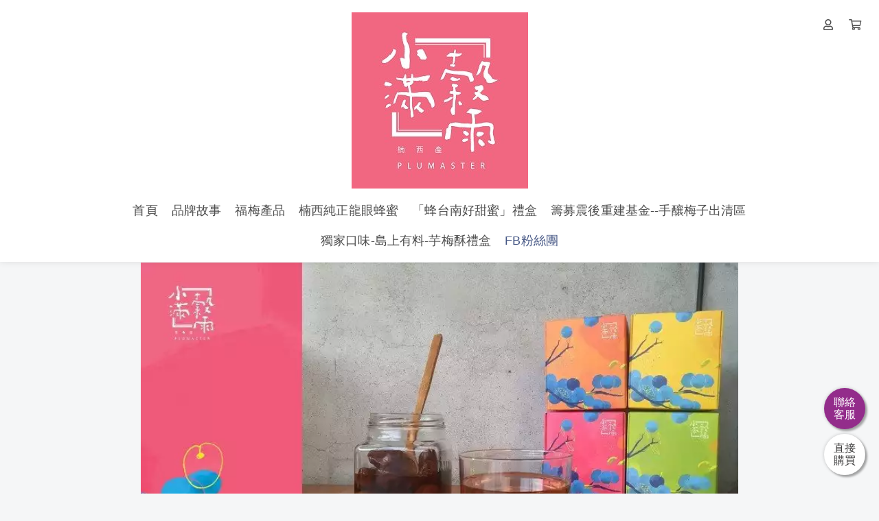

--- FILE ---
content_type: text/html; charset=UTF-8
request_url: https://www.plumaster.com/2ibs23
body_size: 13596
content:
<!DOCTYPE html>
<html lang="zh-TW" prefix="og: https://ogp.me/ns#">

<head>
  <meta http-equiv="content-type" content="text/html;charset=UTF-8">
  <meta charset="utf-8">
  <meta name="apple-mobile-web-app-capable" content="yes">
  <meta name="apple-touch-fullscreen" content="yes">
  <meta name="apple-mobile-web-app-status-bar-style" content="default">
  <link rel="profile" href="https://gmpg.org/xfn/11">
  <meta name="rating" content="general">
  <meta name="robots" content="all">
  <meta property="og:locale" content="zh_TW">
  <meta property="og:type" content="website">
  <meta name="twitter:card" content="summary">

  
  <title>小滿穀雨手釀梅子</title>
    <meta name="viewport"
        content="width=device-width, initial-scale=1, maximum-scale=3, user-scalable=1, shrink-to-fit=no">

    <link rel="canonical" href="https://www.plumaster.com/2ibs23" />
    <meta property="og:url" content="https://www.plumaster.com/2ibs23">
    <meta property="og:title" content="小滿穀雨手釀梅子">
    <meta property="og:site_name" content="小滿穀雨手釀梅子">
    <meta name="twitter:title" content="小滿穀雨手釀梅子">
    <meta name="description" content="台南楠西純手釀梅，傳承母親古法釀製，天然、養生、健康!!">
    <meta property="og:description" content="台南楠西純手釀梅，傳承母親古法釀製，天然、養生、健康!!">
    <meta name="twitter:description" content="台南楠西純手釀梅，傳承母親古法釀製，天然、養生、健康!!">
    <meta property="og:image" content="https://img.1shop.tw/QpDLWV9YyNxwzdzRakEO8Jxw/7b8Wmjk2l5DZEpw3vD1VZrP4/original-2.min.jpg">
    <meta name="keywords" content="梅子,釀梅,手工,家傳古法,小滿穀雨,青梅,胭脂梅,台南楠西,梅嶺,手作,梅子雞,伴手禮,零嘴,天然,無添加">
    <link rel="icon" href="https://img.1shop.tw/QpDLWV9YyNxwzdzRakEO8Jxw/41brG7JDYpKRraANxW5ywvgP/original-2.min.jpg">
    <link rel="apple-touch-icon" href="https://img.1shop.tw/QpDLWV9YyNxwzdzRakEO8Jxw/41brG7JDYpKRraANxW5ywvgP/original-2.min.jpg">
    <link rel="apple-touch-icon-precomposed" href="https://img.1shop.tw/QpDLWV9YyNxwzdzRakEO8Jxw/41brG7JDYpKRraANxW5ywvgP/original-2.min.jpg">
    <meta name="msapplication-TileImage" content="https://img.1shop.tw/QpDLWV9YyNxwzdzRakEO8Jxw/41brG7JDYpKRraANxW5ywvgP/original-2.min.jpg">

    <script type="application/ld+json">
    {
      "@context": "https://schema.org",
      "@type": "WebSite",
      "@id": "https://www.plumaster.com/2ibs23",
      "url": "https://www.plumaster.com/2ibs23",
      "name": "小滿穀雨手釀梅子"
    }
  </script>

    <script type="application/ld+json">
    {
      "@context": "https://schema.org",
      "@type": "Organization",
      "url": "https://www.plumaster.com/2ibs23",
      "@id": "https://www.plumaster.com/2ibs23",
      "name": "小滿穀雨手釀梅子",
      "logo": "https://img.1shop.tw/QpDLWV9YyNxwzdzRakEO8Jxw/41brG7JDYpKRraANxW5ywvgP/original-2.min.jpg"
    }
  </script>

  <link href="https://static.1shop.tw/storefront/3.2.5/dist/css/vendor.min.css" rel="stylesheet"
    type="text/css" />
  <link href="https://static.1shop.tw/storefront/3.2.5/dist/css/style.min.css" rel="stylesheet"
    type="text/css" />
      <meta name="google-site-verification" content="EFTv9bnSeZBgc7pZprBtnSnNuAd0wU5CeCJuhw7ADbE" />
  
  <script>
    var _gateway = "https://gateway.1shop.tw/";
    var _cdn = "https://static.1shop.tw/storefront/3.2.5/";
    var _test_mod = false;
    var _ShopID = "QpDLWV9YyNxwzdzRakEO8Jxw";
    var _pageData = {"url":"https:\/\/www.plumaster.com\/2ibs23","model":"page","Template":"sale","InWeb":1,"ShopID":"QpDLWV9YyNxwzdzRakEO8Jxw","PageID":"V16NPWL27Mo1BAgkQ4Yj8Owl","PageTitle":"\u798f\u6885\u79ae\u76d2\u7cfb\u5217","OrderNumber_prefix":"JD","ProtectedPW_IsUse":0,"ProtectedPW":null,"SEO_Tags":"\u6885\u5b50,\u91c0\u6885,\u624b\u5de5,\u5bb6\u50b3\u53e4\u6cd5,\u5c0f\u6eff\u7a40\u96e8,\u9752\u6885,\u80ed\u8102\u6885,\u53f0\u5357\u6960\u897f,\u6885\u5dba,\u624b\u4f5c,\u6885\u5b50\u96de,\u4f34\u624b\u79ae,\u96f6\u5634,\u5929\u7136,\u7121\u6dfb\u52a0","website":{"url":"https:\/\/www.plumaster.com\/","logo":{"MediaFile_LogoPC":{"Name":null,"URL":"https:\/\/img.1shop.tw\/QpDLWV9YyNxwzdzRakEO8Jxw\/EM7nvrbJlq0XBqD3BpxVwjPG\/","Width":257,"Height":257,"Extension":"jpg","Composer":2,"SizeOriginal":9568,"SizeOriginalMin":4558,"SizeOriginalWebp":3300,"SizeOriginalAvif":3459,"Size150":4549,"Size150Min":2352,"Size150Webp":1594,"Size150Avif":1850},"MediaFile_LogoMobile":{"Name":null,"URL":"https:\/\/img.1shop.tw\/QpDLWV9YyNxwzdzRakEO8Jxw\/eKP9MRgBYrQ0BPGNOvLWZrnV\/","Width":257,"Height":257,"Extension":"jpg","Composer":2,"SizeOriginal":9568,"SizeOriginalMin":4558,"SizeOriginalWebp":3300,"SizeOriginalAvif":3459,"Size150":4549,"Size150Min":2352,"Size150Webp":1594,"Size150Avif":1850},"Url":"https:\/\/www.plumaster.com\/"},"NavUser":1,"NavSearch":0,"MobileNavCategory":0,"MobileNavMember":1,"LogoPC_MaxWidth":null,"header_navigation":[{"Name":"\u9996\u9801","Url":"https:\/\/www.plumaster.com\/","Color1":"","Color2":"","Light":"","Seconds":"","MediaFile":null,"Children":""},{"Name":"\u54c1\u724c\u6545\u4e8b","Url":"https:\/\/www.plumaster.com\/7el84x","Color1":"","Color2":"","Light":"","Seconds":"","MediaFile":null,"Children":""},{"Name":"\u798f\u6885\u7522\u54c1","Url":"https:\/\/www.plumaster.com\/we6zol","Color1":"","Color2":"","Light":"","Seconds":"","MediaFile":null,"Children":""},{"Name":"\u6960\u897f\u7d14\u6b63\u9f8d\u773c\u8702\u871c","Url":"https:\/\/www.plumaster.com\/59cy70","Color1":"","Color2":"","Light":"","Seconds":"","MediaFile":null,"Children":""},{"Name":"\u300c\u8702\u53f0\u5357\u597d\u751c\u871c\u300d\u79ae\u76d2","Url":"https:\/\/plumaster2013.1shop.tw\/vyfu5n","Color1":"","Color2":"","Light":"","Seconds":"","MediaFile":null,"Children":""},{"Name":"\u7c4c\u52df\u9707\u5f8c\u91cd\u5efa\u57fa\u91d1--\u624b\u91c0\u6885\u5b50\u51fa\u6e05\u5340","Url":"https:\/\/plumaster2013.1shop.tw\/plumsweet","Color1":"","Color2":"","Light":"","Seconds":"","MediaFile":null,"Children":""},{"Name":"\u7368\u5bb6\u53e3\u5473-\u5cf6\u4e0a\u6709\u6599-\u828b\u6885\u9165\u79ae\u76d2","Url":"https:\/\/www.plumaster.com\/d8s0xi","Color1":"","Color2":"","Light":"","Seconds":"","MediaFile":null,"Children":""},{"Name":"FB\u7c89\u7d72\u5718","Url":"https:\/\/www.facebook.com\/PLUMASTER2013\/","Color1":"#4d4d4d","Color2":"#3c66d9","Light":"1","Seconds":"1","MediaFile":null,"Children":""}],"footer_navigation":[],"setup":{"WebTitle":"\u5c0f\u6eff\u7a40\u96e8\u624b\u91c0\u6885\u5b50","FooterContent":"<div style=\"text-align: center;\">\u5ba2\u670d\u5c08\u7dda\uff1a0919-221-192&nbsp; \u7d71\u4e00\u7de8\u865f:54072091<\/div><div style=\"text-align: center;\"><span style=\"letter-spacing: 0.01em;\">E-MAIL: plumaster2013@gmail.com&nbsp;&nbsp;<\/span><\/div><div style=\"text-align: center;\">Copyright \u00a9 2020 \u9053\u8c50\u98df\u54c1\u6709\u9650\u516c\u53f8 All Rights Reserved.<\/div>"},"categories":[]},"SEO_Title":"\u5c0f\u6eff\u7a40\u96e8\u624b\u91c0\u6885\u5b50","SEO_Description":"\u53f0\u5357\u6960\u897f\u7d14\u624b\u91c0\u6885\uff0c\u50b3\u627f\u6bcd\u89aa\u53e4\u6cd5\u91c0\u88fd\uff0c\u5929\u7136\u3001\u990a\u751f\u3001\u5065\u5eb7!!","SEO_Img":"https:\/\/img.1shop.tw\/QpDLWV9YyNxwzdzRakEO8Jxw\/7b8Wmjk2l5DZEpw3vD1VZrP4\/original-2.min.jpg","Favicon":"https:\/\/img.1shop.tw\/QpDLWV9YyNxwzdzRakEO8Jxw\/41brG7JDYpKRraANxW5ywvgP\/original-2.min.jpg","head":"<meta name=\"google-site-verification\" content=\"EFTv9bnSeZBgc7pZprBtnSnNuAd0wU5CeCJuhw7ADbE\" \/>","body_top":null,"body_down":null,"setting":{"Style_css":"","Style_javascript":"","Style_maxWidth":"900","Style_mainColor":"#ff3366","Style_paddingTop":"0","SellsShow":0,"SellsShow_number":0,"SellsShow_text":"\ud83d\udd25 \u5df2\u552e\u51fa {{Sells}} \u4ef6","Lock_copy":0,"PriceTPL":"<b class=\"special\">\u73fe\u5728\u7279\u50f9\u53ea\u8981 {{price}} \u5143<\/b>","PriceSaleTPL":"<b class=\"base del\">\u539f\u50f9\uff1a{{price}}<\/b> <b class=\"special\">\u512a\u60e0\u50f9 {{price_special}} \u5143<\/b>","PricePercentTPL":"<b class=\"special\">\u73fe\u5728\u7279\u50f9\u53ea\u8981 {{price}} \u6298<\/b>","PriceDiscountTPL":"<b class=\"special\">\u91d1\u984d\u6298\u62b5 {{price}} \u5143<\/b>","ActionSet":0,"RowColumnNumber_computer":4,"RowColumnNumber_mobile":2,"RowColumnNumber_show":1,"ButtonStyle":"round","ScrollType":"direct","AddToCartButtonColor":"#1f3953","DirectToCartButtonColor":"#ff3366","PageCheckOutDisplay":1,"WebAttribution":1,"QuantityButton":"addbtn","ViewportScale":1,"AddPurchaseButtonColor":"#0084ff","ImageBgSize":"origin","CheckoutFormType":"3","CheckOutCountdownIsUse":"0","CheckOutCountdownName":"\u512a\u60e0\u50f9\u683c\u5012\u6578","CheckOutCountdownTime":"5","CheckOutCountdownTextColor":"#000000","CheckOutCountdownBackgroundColor":"#fafafa","CheckOutCountdownDiscount":0,"PageTraceApply":0,"ShopStatus":1,"DisabledOrderMessage":0,"LoginSort":["fb","line","google","email"],"CountryCode":"CN,HK,JP,MO,MY,SG,TW,US","MarketAmericaScam":"<h4>\u614e\u9632\u8a50\u9a19\uff01<\/h4><p>\u6211\u5011\u4e0d\u6703\u8981\u6c42\u4e26\u6307\u793a\u60a8\u81f3ATM\u64cd\u4f5c\u3002ATM\u53ea\u6709\u532f\u6b3e\u53ca\u8f49\u5e33\u529f\u80fd\uff0c\u7121\u6cd5\u89e3\u9664\u5206\u671f\u4ed8\u6b3e\u6216\u8a02\u55ae\u932f\u8aa4\u554f\u984c\u3002\u96a8\u6642\u53ef\u64a5\u6253165\u53cd\u8a50\u9a19\u8aee\u8a62\u5c08\u7dda\u3002<\/p>","BackgroundType":0,"BackgroundImg":null,"BlockTitle_discount1":"\u512a\u60e0\u6298\u6263","BlockTitle_discount2":"\u71b1\u92b7\u7d44\u5408","BlockTitle_genP":"\u7cbe\u9078\u55ae\u54c1","BlockTitle_addP":"\u52a0\u50f9\u8cfc","BlockTitle_discount1_IsUse":"1","BlockTitle_discount2_IsUse":"1","BlockTitle_genP_IsUse":"1","BlockTitle_addP_IsUse":"1","Currency":"NT$","BackgroundMediaFile":null,"PaperReceiptIsUse":"1","ReceiptIsUse":"0","ReceiptThirdParty":"ECPay","CustomerShowReceiptIsUse":"1","ReceiptRequireIsUse":"0","ReceiptDonationIsUse":"1","ReceiptPersonEmailIsUse":"1","ReceiptPersonCertificateIsUse":"1","ReceiptPersonBarcodeIsUse":"1","ReceiptCompanyIsUse":"1","FBPixel":"276720336716761","FBCAPIIsUse":1,"PageStatus":1,"fold_IsUse":0,"CouponForm":0,"InventoryShow":0,"InventoryShow_number":null,"Event_PageView":"","Event_ViewContent":"","Event_AddToCart":"","Event_Purchase":"","AllProductContentIsUse":0,"is_pixel_donate":0,"CustomerEmail":0,"CustomerFB":1,"CustomerGoogle":0,"CustomerLINE":1,"PointsOrderUsed_IsUse":0,"PointsOrderReceive_IsUse":0,"PointsBirthdayReceive_IsUse":0,"PointsJoinReceive_IsUse":0,"PointsBuy1Receive_IsUse":0,"PointsNotice":null,"PointsOrderUsed_X":0,"PointsOrderUsed_Y":0},"contact":{"CS_LINE":"https:\/\/lin.ee\/jhiqfKY","CS_FB":"358800250923617","CS_EMAIL":"plumaster2013@gmail.com","CS_PHONE":"0919221192"},"brands":["CreditCard","ECPay","PayPal","UNI","FAMI","HILIFE","LINEPay"],"viewsort":[{"id":1},{"id":2},{"id":3},{"id":4},{"id":5},{"id":6},{"id":7}],"product":{"addP":[],"genP":[{"ProductSKU":"","ProductID":"LmOlWEXb7lxlmVxw7qRgnJ6e","ProductName":"\u8c50\u76db\u6885\u679c\u79ae\u76d2","ProductMark":"","ProductRemark":"<br>\r\n\u7f50\u88dd\u798f\u6885\u96a8\u6a5f*2  (\u4ea6\u53ef\u6307\u5b9a\u53e3\u5473)<br>\r\n\u5929\u7136\u679c\u4e7e\u96a8\u6a5f*4<br>\r\n<br>\r\n<br>\r\n","Display_Banner":0,"Display_Future_Image":0,"MediaFile":{"Name":null,"URL":"https:\/\/img.1shop.tw\/QpDLWV9YyNxwzdzRakEO8Jxw\/7QBw2oEnYzrvE2RYxAP0vM9L\/","Width":1000,"Height":1333,"Extension":"jpg","Composer":2,"SizeOriginal":213514,"SizeOriginalMin":91702,"SizeOriginalWebp":70250,"SizeOriginalAvif":51448,"Size600":102629,"Size600Min":43286,"Size600Webp":36622,"Size600Avif":30174,"Size150":11574,"Size150Min":5246,"Size150Webp":5296,"Size150Avif":5041},"MediaFile_Banner":null,"PriceShow":0,"PriceSpecial":"","PriceBase":900,"PriceTPL":null,"PriceSaleTPL":null,"ProductType":3,"Inventory":0,"Inventory_IsUse":0,"InventoryStatus":-1,"PreSaleNumber":0},{"ProductSKU":"","ProductID":"WwNEQDBMkmAxZaGkO5a3Jb4x","ProductName":"\u6885\u597d\u751f\u6d3b\u79ae\u76d2","ProductMark":"","ProductRemark":"\u6885\u597d\u751f\u6d3b\u79ae\u76d2: \u7f50\u88dd\u798f\u6885*2 + \u798f\u6885\u5206\u4eab\u530516\u5165(\u7f50\u88dd\u798f\u6885\u53ef\u6307\u5b9a\u53e3\u5473\uff0c\u672a\u6307\u5b9a\u53e3\u5473\u5c07\u96a8\u6a5f\u914d\u7f6e)<br>\r\n<br>\r\n","Display_Banner":0,"Display_Future_Image":0,"MediaFile":{"Name":null,"URL":"https:\/\/img.1shop.tw\/QpDLWV9YyNxwzdzRakEO8Jxw\/kEyLdZjRNLLo9M8N8pWbz6OV\/","Width":1000,"Height":1333,"Extension":"jpg","Composer":2,"SizeOriginal":174741,"SizeOriginalMin":65743,"SizeOriginalWebp":47140,"SizeOriginalAvif":31861,"Size600":78550,"Size600Min":31076,"Size600Webp":23010,"Size600Avif":16971,"Size150":8529,"Size150Min":4015,"Size150Webp":3240,"Size150Avif":2975},"MediaFile_Banner":null,"PriceShow":0,"PriceSpecial":970,"PriceBase":1080,"PriceTPL":null,"PriceSaleTPL":null,"ProductType":3,"Inventory":0,"Inventory_IsUse":0,"InventoryStatus":-1,"PreSaleNumber":0},{"ProductSKU":"","ProductID":"WwNEQDBMkmAxZaKkO5a3Jb4x","ProductName":"\u6960\u897f\u798f\u6885\u79ae\u76d2","ProductMark":"","ProductRemark":"\u6960\u897f\u798f\u6885\u79ae\u76d2: \u7f50\u88dd\u798f\u6885 *4<br>\r\n<br>\r\n\u6211\u5011\u5fe0\u5be6\u5448\u73fe\u6885\u5b50\u539f\u672c\u7684\u6ecb\u5473\uff0c\u5168\u7a0b\u624b\u5de5\u91c0\u88fd\uff0c\u50c5\u4ee5\u9e7d\u3001\u7cd6\u4e4b\u5916\uff0c\u6bcb\u9700\u4efb\u4f55\u5176\u4ed6\u6dfb\u52a0\u7269\u53bb\u4eff\u88fd\u53e3\u611f<br>\r\n<br>\r\n\u5167\u5bb9\u7269 :\u9752\u6885\u3001\u7cd6\u3001\u9e7d<br>\r\n\u5167\u5bb9\u91cf :390g x 4<br>\r\n\u904e\u654f\u539f :\u7121 <br>\r\n\u4fdd\u5b58\u65b9\u6cd5 :\u5e38\u6eab<br>\r\n\u8cde\u5473\u671f\u9650 :\u4e8c\u5e74","Display_Banner":0,"Display_Future_Image":0,"MediaFile":{"Name":null,"URL":"https:\/\/img.1shop.tw\/QpDLWV9YyNxwzdzRakEO8Jxw\/BW4907rb3bQGDZVYQGK6kwyp\/","Width":1000,"Height":1333,"Extension":"jpg","Composer":2,"SizeOriginal":156291,"SizeOriginalMin":64285,"SizeOriginalWebp":42484,"SizeOriginalAvif":29167,"Size600":73407,"Size600Min":31662,"Size600Webp":22106,"Size600Avif":16722,"Size150":9084,"Size150Min":4408,"Size150Webp":3480,"Size150Avif":3329},"MediaFile_Banner":null,"PriceShow":0,"PriceSpecial":1060,"PriceBase":1180,"PriceTPL":null,"PriceSaleTPL":null,"ProductType":3,"Inventory":0,"Inventory_IsUse":0,"InventoryStatus":-1,"PreSaleNumber":0}],"Discount":[]},"notice":[],"countdown":[],"content":[{"type":"img","id":"Gr1Lb8a63ZXwQ2DNEAXx24Dp","go":"0","value":"","MediaFile":{"Name":null,"URL":"https:\/\/img.1shop.tw\/QpDLWV9YyNxwzdzRakEO8Jxw\/Gr1Lb8a63ZXwQ2DNEAXx24Dp\/","Width":800,"Height":450,"Extension":"jpg","Composer":2,"SizeOriginal":72570,"SizeOriginalMin":23660,"SizeOriginalWebp":29068,"SizeOriginalAvif":23953,"Size600":41359,"Size600Min":14544,"Size600Webp":13376,"Size600Avif":11074,"Size150":3877,"Size150Min":1944,"Size150Webp":1460,"Size150Avif":1498}}],"Promotion":{"list":[{"ProductType":4,"Title":"\u5168\u9928 \u6eff2000\u5143\u5b85\u914d\u514d\u904b\u8cbb!","FreeDelivery_range":"both","Data":{"Logistics_HOME":2000,"Logistics_HOME_Refrige":2000,"Logistics_HOME_Freeze":2000,"Logistics_MAILING":2000,"Logistics_LOCAL_PICKUP":2000,"Logistics_UNI":-1,"Logistics_UNI_Freeze":2000,"Logistics_FAMI":-1,"Logistics_FAMIFREEZE":2000,"Logistics_HILIFE":-1,"Logistics_HILIFE_Freeze":2000,"Logistics_EZSHIP":2000,"Logistics_VIRTUAL":2000,"Logistics_Island":-1,"Logistics_Island_Refrige":2000,"Logistics_Island_Freeze":2000,"Logistics_Oversea":-1,"Logistics_Oversea_Other":2000}}],"enable":[],"disable":[{"ProductType":4,"Title":"\u5168\u9928 \u6eff2000\u5143\u5b85\u914d\u514d\u904b\u8cbb!","Note":"","Remark":"\u518d\u8cb7 <b>NT$ 2000<\/b> \u5373\u53ef\u4eab\u6709 <b>\u514d\u904b\u512a\u60e0<\/b>"}]},"payment":{"Pay_PayPal_showName":"PayPal(\u53f0\u7063\u4fe1\u7528\u5361\u4e0d\u80fd\u4f7f\u7528)","Pay_PayPal_chargeFeeType":"1","Pay_PayPal_display":"1","Pay_PayPal_chargeFeeType_serviceFee":0.05,"Pay_PayPal_chargeFeeType_note":"","Pay_PayPal_downtoAmount":null,"Pay_PayPal_uptoAmount":null,"Pay_LINEPay_showName":"LINE Pay","Pay_LINEPay_chargeFeeType":"0","Pay_LINEPay_display":"2","Pay_LINEPay_chargeFeeType_serviceFee":0,"Pay_LINEPay_chargeFeeType_note":"","Pay_LINEPay_downtoAmount":null,"Pay_LINEPay_uptoAmount":null,"Pay_ATM_showName":"ATM\u8f49\u5e33","Pay_ATM_chargeFeeType":"0","Pay_ATM_chargeFeeType_note":"","Pay_ATM_chargeFeeType_serviceFee":0,"Pay_ATM_downtoAmount":null,"Pay_ATM_uptoAmount":null,"Pay_COD_showName":"\u53d6\u8ca8\u6642\u4ed8\u6b3e","Pay_COD_chargeFeeType":"2","Pay_COD_chargeFeeType_serviceFee":30,"Pay_COD_chargeFeeType_note":"\u9700\u52a0\u653630\u5143\u624b\u7e8c\u8cbb","Pay_COD_downtoAmount":null,"Pay_COD_uptoAmount":null,"Pay_CREDIT_showName":"\u4fe1\u7528\u5361","Pay_CREDIT_thirdParty":"ECPay","Pay_CREDIT_chargeFeeType":"0","Pay_CREDIT_display":"2","Pay_CREDIT_chargeFeeType_serviceFee":0.02,"Pay_CREDIT_chargeFeeType_note":"","Pay_CREDIT_downtoAmount":null,"Pay_CREDIT_uptoAmount":null,"Pay_CODE_showName":"\u8d85\u5546\u4ee3\u78bc","Pay_CODE_thirdParty":"ECPay","Pay_CODE_chargeFeeType":"0","Pay_CODE_display":"1","Pay_CODE_chargeFeeType_serviceFee":0,"Pay_CODE_chargeFeeType_note":"","Pay_CODE_downtoAmount":null,"Pay_CODE_uptoAmount":null,"Pay_C2C_showName":"\u8d85\u5546\u53d6\u8ca8\u6642\u4ed8\u6b3e","Pay_C2C_chargeFeeType":"0","Pay_C2C_chargeFeeType_serviceFee":0,"Pay_C2C_chargeFeeType_note":"","Pay_C2C_downtoAmount":null,"Pay_C2C_uptoAmount":null},"paymentsort":["Pay_CREDIT","Pay_ATM","Pay_LINEPay","Pay_C2C","Pay_COD","Pay_CODE","Pay_PayPal"],"logistics":{"Logistics_HOME_downtoAmount":null,"Logistics_HOME_uptoAmount":null,"Logistics_HOME_showName":"\u9ed1\u8c93\u5b85\u914d(\u53f0\u7063\u672c\u5cf6)","Logistics_HOME_shoppingFee":150,"Logistics_HOME_shoppingFee_note":"","Logistics_HOME_thirdParty":"0","Logistics_Island_downtoAmount":null,"Logistics_Island_uptoAmount":null,"Logistics_Island_showName":"\u5b85\u914d(\u96e2\u5cf6)","Logistics_Island_shoppingFee":210,"Logistics_Island_shoppingFee_note":"","Logistics_Island_thirdParty":"0","Logistics_UNI_downtoAmount":null,"Logistics_UNI_uptoAmount":null,"Logistics_UNI_showName":"7-11\u8d85\u5546\u53d6\u8ca8","Logistics_UNI_shoppingFee":80,"Logistics_UNI_shoppingFee_note":"","Logistics_UNI_thirdParty":"ECPay","Logistics_UNI_Island_IsUse":0,"Logistics_FAMI_downtoAmount":null,"Logistics_FAMI_uptoAmount":null,"Logistics_FAMI_showName":"\u5168\u5bb6\u8d85\u5546\u53d6\u8ca8","Logistics_FAMI_shoppingFee":80,"Logistics_FAMI_shoppingFee_note":"","Logistics_FAMI_thirdParty":"ECPay","Logistics_HILIFE_downtoAmount":null,"Logistics_HILIFE_uptoAmount":null,"Logistics_HILIFE_showName":"\u840a\u723e\u5bcc\u8d85\u5546\u53d6\u8ca8","Logistics_HILIFE_shoppingFee":80,"Logistics_HILIFE_shoppingFee_note":"","Logistics_HILIFE_thirdParty":"ECPay"},"logisticssort":["Logistics_HOME","Logistics_Island","Logistics_UNI","Logistics_FAMI","Logistics_HILIFE"],"form":{"EmailForm_name":"Email","EmailForm_note":"\u5efa\u8b70\u586b\u5bebYahoo\u4ee5\u5916\u7684\u4fe1\u7bb1","EmailForm_required":"0","GetPackageTimeForm_name":"\u65b9\u4fbf\u6536\u8ca8\u6642\u9593","GetPackageTimeForm_note":"\u78ba\u5207\u9001\u9054\u6642\u9593\uff0c\u56e0\u5730\u5340\u4e0d\u540c\u53ef\u80fd\u6709\u6240\u5dee\u7570","GetPackageTimeForm_enabled":"1","CheckoutForm_name":"\u806f\u7d61\u96fb\u8a71","CheckoutForm_note":"","CheckoutForm_verify":"1","CheckOutCountdownIsUse":"0","CheckOutCountdownName":"\u512a\u60e0\u50f9\u683c\u5012\u6578","CheckOutCountdownTime":"5","CheckOutCountdownTextColor":"#000000","CheckOutCountdownBackgroundColor":"#fafafa","CheckOutCountdownDiscount":0,"CustomerShowReceiptIsUse":"1","ReceiptRequireIsUse":"0","CheckoutFormType":"3","AddressType":"1","CheckoutLogin":"1","CartLoginNotice":0,"PrivacyPolicyIsUse":0,"PrivacyPolicyChecked":1,"PrivacyPolicyText":"\u6211\u540c\u610f{{privacy_policy}}","CouponForm":0,"ReminderIsUse":0,"ReminderContent":""},"CustomFields":[]}; // 所有資料
  </script>
  <script src="https://static.1shop.tw/storefront/3.2.5/dist/js/vendor.min.js" type="text/javascript">
  </script>
  <script src="https://static.1shop.tw/storefront/3.2.5/dist/js/main.min.js" type="text/javascript">
  </script>
</head>

<body class="InWeb">

    
    
    <div id="setting"></div>

    <style>
          .img-thumbnails .each.active .img-square {
        border-color: #ff3366;
      }
      .page-product-single .product-data .name-mark,
      .single-product .name-mark {
        color: #ff3366;
      }
      .btn-primary:not(:disabled):not(.disabled).active, .btn-primary:not(:disabled):not(.disabled):active, .btn-primary[disabled], .btn-primary[disabled]:hover, .btn-primary, .btn-primary:focus, .btn-primary:active, .btn-primary.active, .btn-primary:active, .btn-primary.active:focus, .btn-primary:active:focus, .btn-primary:active:hover, .show .dropdown-toggle.btn-primary, .btn-primary.hover, .btn-primary:hover, .show .dropdown-toggle.btn-primary {
        background-color: #ff3366;
        border-color: #ff3366;
      }
      .step1.checkout-step>.col:nth-of-type(1) .circle {
        border-color: #ff3366;
      }
      .step2.checkout-step>.col:nth-of-type(1) .circle {
        background-color: #ff3366;
        border-color: #ff3366;
      }
      .step2.checkout-step>.col:nth-of-type(2) .circle {
        border-color: #ff3366;
      }
      .step3.checkout-step>.col:nth-of-type(1) .circle, .step3.checkout-step>.col:nth-of-type(2) .circle {
        background-color: #ff3366;
        border-color: #ff3366;
      }
      .step3.checkout-step>.col:nth-of-type(3) .circle {
        border-color: #ff3366;
      }
      .step2.checkout-step:before {
        background-color: #ff3366;
      }
      .step3.checkout-step:before, .step3.checkout-step:after {
        background-color: #ff3366;
      }
      .products .action-content h3 .text-mark , .product-content h3 .text-mark, .each-item .item-content h4 .text-mark {
        color: #ff3366;
      }
      .pace .pace-progress {
        background: #ff3366;
      }
      .chat .nextStep.notEmpty .btn-cart {
        background-color: #ff3366;
      }
      .variation-tags .btn.active {
        color: #ff3366;
        border-color: #ff3366;
      }
      .variation-tags .btn.active:before {
        background-color: #ff3366;
      }
      .product-filter .btn.active, .product-filter .btn.active:hover {
        color: #ff3366;
      }
      .product-filter .btn.active svg .st0, .product-filter .btn.active:hover svg .st0 {
        fill: #ff3366;
      }
      .head-tool-cart.active .cart-badge {
        background-color: #ff3366;
      }
                  .btn-to, .btn-to:hover, .btn-to:active, .btn-to:focus, .btn-to:not(:disabled):not(.disabled):active, .btn-to.disabled, .btn-to[disabled], .btn-to.disabled:hover, .btn-to[disabled]:hover, .btn-to.disabled:focus, .btn-to[disabled]:focus, .btn-to.disabled:active, .btn-to[disabled]:active {
        background-color: #1f3953;
        border-color: #1f3953;
      }
              .btn-direct, .btn-direct:hover, .btn-direct:active, .btn-direct:focus, .btn-direct:not(:disabled):not(.disabled):active, .btn-direct.disabled, .btn-direct[disabled], .btn-direct.disabled:hover, .btn-direct[disabled]:hover, .btn-direct.disabled:focus, .btn-direct[disabled]:focus, .btn-direct.disabled:active, .btn-direct[disabled]:active  {
        background-color: #ff3366;
        border-color: #ff3366;
      }
              .btn-complete, .btn-complete:focus, .btn-complete:hover, .btn-complete:active, .btn-complete.active, .btn-complete.active:focus, .btn-complete:active:focus, .btn-complete:active:hover,.btn-complete[disabled],.btn-complete[disabled]:focus,.btn-complete[disabled]:hover,.btn-complete[disabled]:active {
        background-color: #0084ff;
        border-color: #0084ff;
      }
              .page-sale {
        padding-top: 0px;
      }
              .page-sale .center-holder {
        max-width: 900px;
      }
      </style>

  <style>
          
      </style>

    <div class="head">
    <nav class="navbar navbar-expand-xl">
      <ul class="head-tool nav">
                          <li class="head-tool-mem">
            <a href="https://www.plumaster.com/login">
              <i class="far fa-user"></i>
            </a>
          </li>
                <li class="head-tool-cart">
          <a href="https://www.plumaster.com/cart">
            <i class="far fa-shopping-cart"></i>
            <span class="cart-badge"></span>
          </a>
        </li>
      </ul>
      <div class="container">
        <div class="navbar-brand mr-auto">
          <span class="display-desktop">
            <a href="https://www.plumaster.com/">
                                                                                <img  class="" alt="" src="https://img.1shop.tw/QpDLWV9YyNxwzdzRakEO8Jxw/EM7nvrbJlq0XBqD3BpxVwjPG/original.jpg" width="257" height="257" srcset="https://img.1shop.tw/QpDLWV9YyNxwzdzRakEO8Jxw/EM7nvrbJlq0XBqD3BpxVwjPG/150x.jpg 150w, https://img.1shop.tw/QpDLWV9YyNxwzdzRakEO8Jxw/EM7nvrbJlq0XBqD3BpxVwjPG/original.jpg 151w" sizes="257px" >
                          </a>
          </span>
          <div class="display-mobile">
            <a href="https://www.plumaster.com/">

                                              <img  class="" alt="" src="https://img.1shop.tw/QpDLWV9YyNxwzdzRakEO8Jxw/eKP9MRgBYrQ0BPGNOvLWZrnV/original.jpg" width="257" height="257" srcset="https://img.1shop.tw/QpDLWV9YyNxwzdzRakEO8Jxw/eKP9MRgBYrQ0BPGNOvLWZrnV/150x.jpg 150w, https://img.1shop.tw/QpDLWV9YyNxwzdzRakEO8Jxw/eKP9MRgBYrQ0BPGNOvLWZrnV/original.jpg 151w" sizes="40px" >
              
            </a>
          </div>
        </div>
        <ul class="nav nav-menu-tool">
          
                      <li class="head-tool-mem">
              <a href="https://www.plumaster.com/login">
                <i class="far fa-user"></i>
              </a>
            </li>
          
          <li class="head-tool-cart">
            <a href="https://www.plumaster.com/cart">
              <i class="far fa-shopping-cart"></i>
              <span class="cart-badge"></span>
            </a>
          </li>
        </ul>
        <button class="navbar-toggler collapsed" onclick="toggleMenu(this);">
          <span class="icon-bar bar1"></span>
          <span class="icon-bar bar2"></span>
          <span class="icon-bar bar3"></span>
        </button>
      </div>
      <div class="container">
        <div class="navbar-collapse collapse" id="menu">
          <div class="display-mobile">
            <a href="https://www.plumaster.com/" class="mobile-brand">
                              <img  class="" alt="" src='data:image/svg+xml;utf8,<svg xmlns="http://www.w3.org/2000/svg" viewBox="0 0 257 257"><rect width="257" height="257" style="fill:%23e4e8ec;"/></svg>' width="257" height="257" data-media-pre='{&quot;Name&quot;:null,&quot;URL&quot;:&quot;https:\/\/img.1shop.tw\/QpDLWV9YyNxwzdzRakEO8Jxw\/eKP9MRgBYrQ0BPGNOvLWZrnV\/&quot;,&quot;Width&quot;:257,&quot;Height&quot;:257,&quot;Extension&quot;:&quot;jpg&quot;,&quot;Composer&quot;:2,&quot;SizeOriginal&quot;:9568,&quot;SizeOriginalMin&quot;:4558,&quot;SizeOriginalWebp&quot;:3300,&quot;SizeOriginalAvif&quot;:3459,&quot;Size150&quot;:4549,&quot;Size150Min&quot;:2352,&quot;Size150Webp&quot;:1594,&quot;Size150Avif&quot;:1850}' >
                          </a>
            <button type="button" class="menu-close" onclick="toggleMenu(this);">
              <i class="far fa-times"></i>
            </button>
          </div>
          <div class="wrap">
            <ul class="navbar-nav">
                            <li class="nav-item"><div class="each">
        <a class="header-menu-0" href="https://www.plumaster.com/">
          
          <div class="text">首頁</div>
        </a>
      </div></li><li class="nav-item"><div class="each">
        <a class="header-menu-1" href="https://www.plumaster.com/7el84x">
          
          <div class="text">品牌故事</div>
        </a>
      </div></li><li class="nav-item"><div class="each">
        <a class="header-menu-2" href="https://www.plumaster.com/we6zol">
          
          <div class="text">福梅產品</div>
        </a>
      </div></li><li class="nav-item"><div class="each">
        <a class="header-menu-3" href="https://www.plumaster.com/59cy70">
          
          <div class="text">楠西純正龍眼蜂蜜</div>
        </a>
      </div></li><li class="nav-item"><div class="each">
        <a class="header-menu-4" href="https://plumaster2013.1shop.tw/vyfu5n">
          
          <div class="text">「蜂台南好甜蜜」禮盒</div>
        </a>
      </div></li><li class="nav-item"><div class="each">
        <a class="header-menu-5" href="https://plumaster2013.1shop.tw/plumsweet">
          
          <div class="text">籌募震後重建基金--手釀梅子出清區</div>
        </a>
      </div></li><li class="nav-item"><div class="each">
        <a class="header-menu-6" href="https://www.plumaster.com/d8s0xi">
          
          <div class="text">獨家口味-島上有料-芋梅酥禮盒</div>
        </a>
      </div></li><li class="nav-item"><div class="each">
        <a class="header-menu-7" href="https://www.facebook.com/PLUMASTER2013/">
          
          <div class="text">FB粉絲團</div>
        </a>
      </div><style class="menu-css">
        .header-menu-7, .header-menu-7 .text {
          animation: header-menu-7 2s linear infinite;
        }
        @keyframes header-menu-7 {
          0% { color: #4d4d4d }
          50% { color: #3c66d9 }
          100% { color: #4d4d4d }
        }
        </style></li>            </ul>
            <div class="display-mobile">
              
              <h3 class="mobile-menu-title">會員</h3>
    <div class="mobile-member-menu">
      <ul class="navbar-nav">
        <li class="nav-item">
          <div class="each">
            <a href="/login">
              <div class="text">登入</div>
            </a>
          </div>
        </li>
        <li class="nav-item">
          <div class="each">
            <a href="/regis">
              <div class="text">註冊</div>
            </a>
          </div>
        </li>
      </ul>
    </div>
            </div>
          </div>
        </div>
      </div>
      <div class="mobile-search search-wrap">
        <input type="text" onkeyup="keyupSearch(this)" placeholder="搜尋關鍵字...">
        <button onclick="submitSearch(this)">
          <i class="far fa-search"></i>
        </button>
        <button onclick="toggleMenuSearch()">
          <i class="far fa-times"></i>
        </button>
      </div>
    </nav>
  </div>

    
            
    <div class="page-sale">
        <div class="center-holder max-w-900">
                                                    <div class="container mobile-padding-0">
                            <div class="customize"><section class="img"><img  class="" alt="" src='data:image/svg+xml;utf8,<svg xmlns="http://www.w3.org/2000/svg" viewBox="0 0 800 450"><rect width="800" height="450" style="fill:%23e4e8ec;"/></svg>' width="800" height="450" data-media-pre='{&quot;Name&quot;:null,&quot;URL&quot;:&quot;https:\/\/img.1shop.tw\/QpDLWV9YyNxwzdzRakEO8Jxw\/Gr1Lb8a63ZXwQ2DNEAXx24Dp\/&quot;,&quot;Width&quot;:800,&quot;Height&quot;:450,&quot;Extension&quot;:&quot;jpg&quot;,&quot;Composer&quot;:2,&quot;SizeOriginal&quot;:72570,&quot;SizeOriginalMin&quot;:23660,&quot;SizeOriginalWebp&quot;:29068,&quot;SizeOriginalAvif&quot;:23953,&quot;Size600&quot;:41359,&quot;Size600Min&quot;:14544,&quot;Size600Webp&quot;:13376,&quot;Size600Avif&quot;:11074,&quot;Size150&quot;:3877,&quot;Size150Min&quot;:1944,&quot;Size150Webp&quot;:1460,&quot;Size150Avif&quot;:1498}' ></section></div>
                        </div>
                                                                        <div class="container">
                            <div class="products messages"><div class="discount">
      <h1 class="text-center">優惠折扣</h1>
      <ul class="list-unstyled list-discount"><li><h3><span class="label label-important">滿額免運</span>全館 滿2000元宅配免運費!</h3></li></ul>
      <div class="sep"></div>
    </div></div>
                        </div>
                                                                        <div class="container">
                            <div class="products discounts"></div>
                        </div>
                                                                        <div class="container">
                            <div class="products general"><div class="single general">
      <h1 class="text-center">精選單品</h1><div class="product-filter">
      <button class="btn col0" onclick="switchCol(0)">
        <svg version="1.1" xmlns="http://www.w3.org/2000/svg" xmlns:xlink="http://www.w3.org/1999/xlink" x="0px" y="0px" viewBox="0 0 200 200" style="enable-background:new 0 0 200 200;" xml:space="preserve">
          <rect x="30" y="29" class="st0" width="139" height="29" />
          <rect x="30" y="87" class="st0" width="139" height="29" />
          <rect x="30" y="145" class="st0" width="139" height="29" />
        </svg>
      </button>
      <button class="btn col1" onclick="switchCol(1)">
        <svg version="1.1" xmlns="http://www.w3.org/2000/svg" xmlns:xlink="http://www.w3.org/1999/xlink" x="0px" y="0px" viewBox="0 0 200 200" style="enable-background:new 0 0 200 200;" xml:space="preserve">
          <rect x="27.5" y="27.5" class="st0" width="145" height="145" />
        </svg>
      </button>
      <button class="btn col2" onclick="switchCol(2)">
        <svg version="1.1" xmlns="http://www.w3.org/2000/svg" xmlns:xlink="http://www.w3.org/1999/xlink" x="0px" y="0px" viewBox="0 0 200 200" style="enable-background:new 0 0 200 200;" xml:space="preserve">
          <rect x="29" y="34.2" class="st0" width="60.4" height="60.4" />
          <rect x="108" y="34.2" class="st0" width="60.4" height="60.4" />
          <rect x="29" y="109.2" class="st0" width="60.4" height="60.4" />
          <rect x="108" y="109.2" class="st0" width="60.4" height="60.4" />
        </svg>
      </button>
      <button class="btn col3" onclick="switchCol(3)">
        <svg version="1.1" xmlns="http://www.w3.org/2000/svg" xmlns:xlink="http://www.w3.org/1999/xlink" x="0px" y="0px" viewBox="0 0 200 200" style="enable-background:new 0 0 200 200;" xml:space="preserve">
          <rect x="22" y="29.2" class="st0" width="40.8" height="40.8" />
          <rect x="80" y="29.2" class="st0" width="40.8" height="40.8" />
          <rect x="138" y="29.2" class="st0" width="40.8" height="40.8" />
          <rect x="22" y="82.2" class="st0" width="40.8" height="40.8" />
          <rect x="80" y="82.2" class="st0" width="40.8" height="40.8" />
          <rect x="138" y="82.2" class="st0" width="40.8" height="40.8" />
          <rect x="22" y="134.2" class="st0" width="40.8" height="40.8" />
          <rect x="80" y="134.2" class="st0" width="40.8" height="40.8" />
          <rect x="138" y="134.2" class="st0" width="40.8" height="40.8" />
        </svg>
      </button>
      <button class="btn col4" onclick="switchCol(4)">
        <svg version="1.1" xmlns="http://www.w3.org/2000/svg" xmlns:xlink="http://www.w3.org/1999/xlink" x="0px" y="0px" viewBox="0 0 200 200" style="enable-background:new 0 0 200 200;" xml:space="preserve">
          <rect x="23" y="29.2" class="st0" width="27.8" height="27.8" />
          <rect x="65" y="29.2" class="st0" width="27.8" height="27.8" />
          <rect x="106" y="29.2" class="st0" width="27.8" height="27.8" />
          <rect x="148" y="29.2" class="st0" width="27.8" height="27.8" />
          <rect x="24" y="68.2" class="st0" width="27.8" height="27.8" />
          <rect x="66" y="68.2" class="st0" width="27.8" height="27.8" />
          <rect x="107" y="68.2" class="st0" width="27.8" height="27.8" />
          <rect x="149" y="68.2" class="st0" width="27.8" height="27.8" />
          <rect x="24.1" y="106.2" class="st0" width="27.8" height="27.8" />
          <rect x="66.1" y="106.2" class="st0" width="27.8" height="27.8" />
          <rect x="107.1" y="106.2" class="st0" width="27.8" height="27.8" />
          <rect x="149.1" y="106.2" class="st0" width="27.8" height="27.8" />
          <rect x="24.1" y="142.2" class="st0" width="27.8" height="27.8" />
          <rect x="66.1" y="142.2" class="st0" width="27.8" height="27.8" />
          <rect x="107.1" y="142.2" class="st0" width="27.8" height="27.8" />
          <rect x="149.1" y="142.2" class="st0" width="27.8" height="27.8" />
        </svg>
      </button>
    </div><div class="product-row row single-row"><div class="col-12 product-wrap">
        <div class="product row flex-row-reverse"><div class="col-3">
          <a data-fancybox="" data-caption="豐盛梅果禮盒">
        <div class="img-square-wrap"><img  class="img-square" alt="" src='data:image/svg+xml;utf8,<svg xmlns="http://www.w3.org/2000/svg" viewBox="0 0 1000 1333"><rect width="1000" height="1333" style="fill:%23e4e8ec;"/></svg>' width="1000" height="1333" data-media-pre='{&quot;Name&quot;:null,&quot;URL&quot;:&quot;https:\/\/img.1shop.tw\/QpDLWV9YyNxwzdzRakEO8Jxw\/7QBw2oEnYzrvE2RYxAP0vM9L\/&quot;,&quot;Width&quot;:1000,&quot;Height&quot;:1333,&quot;Extension&quot;:&quot;jpg&quot;,&quot;Composer&quot;:2,&quot;SizeOriginal&quot;:213514,&quot;SizeOriginalMin&quot;:91702,&quot;SizeOriginalWebp&quot;:70250,&quot;SizeOriginalAvif&quot;:51448,&quot;Size600&quot;:102629,&quot;Size600Min&quot;:43286,&quot;Size600Webp&quot;:36622,&quot;Size600Avif&quot;:30174,&quot;Size150&quot;:11574,&quot;Size150Min&quot;:5246,&quot;Size150Webp&quot;:5296,&quot;Size150Avif&quot;:5041}' ></div>
      </a>
          </div><div class="col-9 align-self-start">
        <div class="actions row flex-row-reverse">
        <div class="action-content">
        <h3>豐盛梅果禮盒<small class="text-mark"></small></h3><div class="price"><b class="special">現在特價只要 <span class="amount">900</span> 元</b></div><p><br>
罐裝福梅隨機*2  (亦可指定口味)<br>
天然果乾隨機*4<br>
<br>
<br>
</p>
        </div>
        <div class="action align-self-start">
          <button type="button" class="btn btn-disabled btn-block" disabled>售完</button>
        </div>
        </div>
        </div>
        </div>
        </div><div class="col-12 product-wrap">
        <div class="product row flex-row-reverse"><div class="col-3">
          <a data-fancybox="" data-caption="梅好生活禮盒">
        <div class="img-square-wrap"><img  class="img-square" alt="" src='data:image/svg+xml;utf8,<svg xmlns="http://www.w3.org/2000/svg" viewBox="0 0 1000 1333"><rect width="1000" height="1333" style="fill:%23e4e8ec;"/></svg>' width="1000" height="1333" data-media-pre='{&quot;Name&quot;:null,&quot;URL&quot;:&quot;https:\/\/img.1shop.tw\/QpDLWV9YyNxwzdzRakEO8Jxw\/kEyLdZjRNLLo9M8N8pWbz6OV\/&quot;,&quot;Width&quot;:1000,&quot;Height&quot;:1333,&quot;Extension&quot;:&quot;jpg&quot;,&quot;Composer&quot;:2,&quot;SizeOriginal&quot;:174741,&quot;SizeOriginalMin&quot;:65743,&quot;SizeOriginalWebp&quot;:47140,&quot;SizeOriginalAvif&quot;:31861,&quot;Size600&quot;:78550,&quot;Size600Min&quot;:31076,&quot;Size600Webp&quot;:23010,&quot;Size600Avif&quot;:16971,&quot;Size150&quot;:8529,&quot;Size150Min&quot;:4015,&quot;Size150Webp&quot;:3240,&quot;Size150Avif&quot;:2975}' ></div>
      </a>
          </div><div class="col-9 align-self-start">
        <div class="actions row flex-row-reverse">
        <div class="action-content">
        <h3>梅好生活禮盒<small class="text-mark"></small></h3><div class="price"><b class="base del">原價：<span class="amount">1080</span></b> <b class="special">優惠價 <span class="amount">970</span> 元</b></div><p>梅好生活禮盒: 罐裝福梅*2 + 福梅分享包16入(罐裝福梅可指定口味，未指定口味將隨機配置)<br>
<br>
</p>
        </div>
        <div class="action align-self-start">
          <button type="button" class="btn btn-disabled btn-block" disabled>售完</button>
        </div>
        </div>
        </div>
        </div>
        </div><div class="col-12 product-wrap">
        <div class="product row flex-row-reverse"><div class="col-3">
          <a data-fancybox="" data-caption="楠西福梅禮盒">
        <div class="img-square-wrap"><img  class="img-square" alt="" src='data:image/svg+xml;utf8,<svg xmlns="http://www.w3.org/2000/svg" viewBox="0 0 1000 1333"><rect width="1000" height="1333" style="fill:%23e4e8ec;"/></svg>' width="1000" height="1333" data-media-pre='{&quot;Name&quot;:null,&quot;URL&quot;:&quot;https:\/\/img.1shop.tw\/QpDLWV9YyNxwzdzRakEO8Jxw\/BW4907rb3bQGDZVYQGK6kwyp\/&quot;,&quot;Width&quot;:1000,&quot;Height&quot;:1333,&quot;Extension&quot;:&quot;jpg&quot;,&quot;Composer&quot;:2,&quot;SizeOriginal&quot;:156291,&quot;SizeOriginalMin&quot;:64285,&quot;SizeOriginalWebp&quot;:42484,&quot;SizeOriginalAvif&quot;:29167,&quot;Size600&quot;:73407,&quot;Size600Min&quot;:31662,&quot;Size600Webp&quot;:22106,&quot;Size600Avif&quot;:16722,&quot;Size150&quot;:9084,&quot;Size150Min&quot;:4408,&quot;Size150Webp&quot;:3480,&quot;Size150Avif&quot;:3329}' ></div>
      </a>
          </div><div class="col-9 align-self-start">
        <div class="actions row flex-row-reverse">
        <div class="action-content">
        <h3>楠西福梅禮盒<small class="text-mark"></small></h3><div class="price"><b class="base del">原價：<span class="amount">1180</span></b> <b class="special">優惠價 <span class="amount">1060</span> 元</b></div><p>楠西福梅禮盒: 罐裝福梅 *4<br>
<br>
我們忠實呈現梅子原本的滋味，全程手工釀製，僅以鹽、糖之外，毋需任何其他添加物去仿製口感<br>
<br>
內容物 :青梅、糖、鹽<br>
內容量 :390g x 4<br>
過敏原 :無 <br>
保存方法 :常溫<br>
賞味期限 :二年</p>
        </div>
        <div class="action align-self-start">
          <button type="button" class="btn btn-disabled btn-block" disabled>售完</button>
        </div>
        </div>
        </div>
        </div>
        </div></div>
      <div class="sep"></div>
    </div></div>
                        </div>
                                                                        <div class="container">
                            <div class="products additional"></div>
                        </div>
                                                                        <div class="cart mobile-padding-0">
      <div class="section-info">
      </div>
      <div class="section-cart-login">
      </div>
      <h1 class="text-center">目前已經選購</h1>
      <div class="cart-wrap">
        <div class="card card-default" id="cart-section">
          <div class="cart-content">
            <div class="cart-item cart-empty">
              購物車「沒有產品」，請先將產品「加入購物車」
            </div>
          </div>
          <div class="cart-add-wrap">
          </div>
          <div class="cart-promotion">
            <div class="promotion-section promotion-enable">
        <div class="promotion-head">未使用優惠</div><div class="promotion-each"><span class="promotion-badge ">滿額免運</span>
      <span class="promotion-text"><span class="promotion-title">全館 滿2000元宅配免運費!</span><span class="promotion-remark">再買 <b>NT$ 2000</b> 即可享有 <b>免運優惠</b></span></span>
    </div></div>
          </div>
          <div class="cart-total">
            <div class="list-cart-summary">
              <div class="row row-10 points"></div>
              <div class="row row-10 coupon"></div>
              <div class="row row-10 total">
                <div class="col text">
                  小計
                </div>
                <div class="col text-right price">
                  <small class="currency">NT$</small>
                  <span class="amount" data-amount=""></span>
                </div>
              </div>
              <div class="row row-10 points-after-order"></div>
            </div>
          </div>
        </div><div class="cart-checkout">
        <button type="button" class="btn btn-primary btn-lg btn-block" onclick="checkoutType2(0, 'init_checkout');">
          <i class="far fa-hand-pointer m-r-5"></i>立即結帳
        </button>
      </div></div>
    </div><div class="container max-w-600 mobile-padding-0">
        <div class="one-checkout" id="one-checkout" style="display: none;">
          <h1 class="text-center">結帳</h1>
          <div class="card card-default">
            <div class="card-block">
              <form class="one-step-checkout">
                <div class="section-login">
                </div>
                <div class="checkOutCountDown">
                </div>
                <div class="section-checkout-top">
                </div>
                <div class="form-group form-group-default form-logistics required">
                  <label>運送方式</label>
                  <div class="radio radio-success radio-block logistics">
                  </div>
                </div>
                <div class="form-group form-group-default form-payment required">
                  <label>付款方式</label>
                  <div class="radio radio-success radio-block payment">
                  </div>
                </div>
                <input type="hidden" name="Tag" value="">
                <input type="hidden" name="PageID" value="">
                <input type="hidden" name="CheckoutFormType" value="2">
                <div class="form-group section-total subtotal">
                  總計
                  <span class="price">
                    <small class="currency">NT$</small>
                    <span class="amount" data-amount=""></span>
                  </span>
                </div>
                <div class="form-group form-group-default form-name required">
                  <label>收件人<span class="help">請填寫姓名</span></label>
                  <input type="text" class="form-control" name="CustomerName">
                </div>
                <div class="country">
                </div>
                <div class="form-group form-group-default form-phone required phone">
                  <label><span class="name">聯絡電話</span><span class="help">請填寫手機或市話，超商取貨必填手機</span></label>
                  <div class="input-group">
                    <div class="input-group-addon p-r-5 countryImg"><img src="https://static.1shop.tw/storefront/3.2.5/dist/img/country/tw.png"></div>
                    <input type="tel" class="form-control" name="UserMobile">
                  </div>
                </div>
                <div class="address-type address-home">
                  <div class="address">
                  </div>
                  <div class="form-group form-group-default form-picktime select-icon packageTime">
                    <label><span class="name">方便收貨時間</span><span class="help">確切送達時間，因地區不同可能有所差異</span></label>
                    <select class="form-control" name="GetPackageTime">
                      <option value="0">不指定</option>
                      <option value="1">13點前</option>
                      <option value="2">14-18點</option>
                    </select>
                  </div>
                </div>
                <div class="address-type address-market">
                  <div class="form-group has-bottom form-group-default form-cvs required">
                    <label>取貨超商</label>
                    <input type="text" class="form-control" placeholder="尚未選擇超商" name="CVSStoreName" readonly>
                    <div class="has-bottom-button"><button type="button" onclick="pickMarket(this)" class="loading-dark"><i class="far fa-store m-r-5"></i>點擊選取超商</button></div>
                  </div>
                </div>
                <div class="address-type address-pickup">
                </div>
                <div class="section-save-address">
                </div>
                <div class="form-group form-group-default form-sex">
                  <label>性別<span class="help">如何稱呼？</span></label>
                  <div class="radio radio-success">
                    <input type="radio" name="Gender" id="sex-none" value="0" checked>
                    <label for="sex-none">無</label>
                    <input type="radio" name="Gender" id="sex-male" value="1">
                    <label for="sex-male">先生</label>
                    <input type="radio" name="Gender" id="sex-female" value="2">
                    <label for="sex-female">小姐</label>
                  </div>
                </div>
                <div class="form-group form-group-default form-email email">
                  <label><span class="name">Email</span><span class="help">建議填寫Yahoo以外的信箱</span></label>
                  <input type="email" class="form-control" name="UserEmail" autocomplete="email">
                </div>
                <div class="customfields-wrap">
                </div>
                <div class="form-group form-group-default form-note">
                  <label>備註<span class="help">有什麼特殊需求可以寫在這裡呦</span></label>
                  <textarea class="form-control" rows="5" name="Note" placeholder="(若無則不需填寫)"></textarea>
                </div>
                
                <div class="order-submit">
                  <button type="button" class="btn btn-primary btn-lg btn-block" onclick="checkoutType2(1,'checkout')">
                    送出
                  </button>
                </div>
              </form>
            </div>
          </div>
        </div>
      </div>
                                                                        <div class="extra-help"></div>
                                        </div>
    </div>

    <script>
        function afterReady() {
            initSale();
        }
    </script>
    <div class="footer">
    <div class="container">
                    <div class="footer-menu">
                <ul class="nav justify-content-center">
                                                        </ul>
            </div>
            <div class="footer-content">
                <div style="text-align: center;">客服專線：0919-221-192&nbsp; 統一編號:54072091</div><div style="text-align: center;"><span style="letter-spacing: 0.01em;">E-MAIL: plumaster2013@gmail.com&nbsp;&nbsp;</span></div><div style="text-align: center;">Copyright © 2020 道豐食品有限公司 All Rights Reserved.</div>
            </div>
                            <div class="supplier">
                                    <img class="lazyload" width="50" height="31" data-src="https://static.1shop.tw/storefront/3.2.5/dist/img/brand/visa.png"><img class="lazyload" width="83" height="50" data-src="https://static.1shop.tw/storefront/3.2.5/dist/img/brand/mastercard.png"><img class="lazyload" width="67" height="50" data-src="https://static.1shop.tw/storefront/3.2.5/dist/img/brand/jcb.png"><img class="lazyload" width="157" height="50" data-src="https://static.1shop.tw/storefront/3.2.5/dist/img/brand/ecpay.png"><img class="lazyload" width="199" height="50" data-src="https://static.1shop.tw/storefront/3.2.5/dist/img/brand/paypal.png"><img class="lazyload" width="51" height="50" data-src="https://static.1shop.tw/storefront/3.2.5/dist/img/brand/7-11.png"><img class="lazyload" width="54" height="50" data-src="https://static.1shop.tw/storefront/3.2.5/dist/img/brand/familymart.png"><img class="lazyload" width="43" height="50" data-src="https://static.1shop.tw/storefront/3.2.5/dist/img/brand/hilife.png"><img class="lazyload" width="172" height="50" data-src="https://static.1shop.tw/storefront/3.2.5/dist/img/brand/LINEPay.png">
                            </div>
            </div>
    <div class="copyright">
                <div class="sm">
            本系統由 <a href="https://1shop.tw/" target="_blank">1shop一頁購物</a> 維護
        </div>
    </div>
</div>

<div class="modal fade stick-up view" id="wechat" data-keyboard="false" tabindex="-1" role="dialog"
    aria-hidden="true">
    <div class="modal-dialog">
        <div class="modal-content modal-bottom">
            <button type="button" class="btn btn-circle btn-close" data-dismiss="modal" aria-hidden="true">
                <i class="far fa-times"></i>
            </button>
            <div class="modal-text">

            </div>
        </div>
    </div>
</div>

<div class="modal fade slide-up disable-scroll" id="alert" data-keyboard="false" tabindex="-1" role="dialog"
    aria-hidden="false">
    <div class="modal-dialog modal-sm">
        <div class="modal-content-wrapper">
            <div class="modal-content">
                <div class="modal-body text-center m-t-30">
                    <h3 class="no-margin p-b-15 msg"></h3>
                    <button type="button" class="btn btn-primary btn-cons" data-dismiss="modal">確定</button>
                </div>
            </div>
        </div>
    </div>
</div>

<div class="modal fade slide-up" id="listOrder" data-keyboard="false" tabindex="-1" role="dialog" aria-hidden="false">
    <div class="modal-dialog modal-lg">
        <div class="modal-content-wrapper">
            <div class="modal-content">
                <div class="modal-header clearfix text-left">
                    <button type="button" class="close" data-dismiss="modal"><i class="far fa-times"></i></button>
                    <h4 class="m-b-0">訂單查詢</h4>
                    <p class="p-b-10 notice">您的訂單查詢結果如下：共 <span class="text-danger total-num"></span> 筆</p>
                </div>
                <div class="modal-body">
                    <div class="order-list">
                        <!--訂單-->
                    </div>
                </div>
            </div>
        </div>
    </div>
</div>

<div class="modal fade stick-up view product-data" id="viewProduct" data-keyboard="false" tabindex="-1" role="dialog"
    aria-hidden="true">
    <div class="modal-dialog">
        <div class="modal-content">
            <div class="content-scroll">
                <button type="button" class="btn btn-circle btn-close" data-dismiss="modal" aria-hidden="true">
                    <i class="far fa-times"></i>
                </button>
                <div class="main-content">
                    <div class="product-gallery">
                        <div class="slides ori-height"></div>
                        <div class="counts"></div>
                        <div class="img-loading">
                            <div class="img-square-wrap"></div>
                        </div>
                    </div>
                    <div class="modal-content-product">
                        <div class="product-content">
                            <!--產品內容-->
                        </div>
                    </div>
                    <div class="modal-content-tabs">
                        <!--更多說明-->
                    </div>
                </div>
            </div>
            <div class="row subtotal">
                <div class="col-7">
                    <div class="clearfix modal-total">
                        <div class="pull-left">
                            <div class="text">小計</div>
                        </div>
                        <div class="pull-right">
                            <div class="bold font-montserrat"><small class="currency">NT$</small> <span
                                    class="amount"></span></div>
                        </div>
                    </div>
                </div>
                <div class="col-5">
                    <button type="button" class="btn btn-primary btn-lg btn-block add-to-cart"
                        onclick="addToCart(this, 'single')">加入購物車</button>
                </div>
            </div>
        </div>
    </div>
</div>

<div class="modal fade stick-up view product-data" id="viewProductBundle1" data-keyboard="false" tabindex="-1"
    role="dialog" aria-hidden="true">
    <div class="modal-dialog">
        <div class="modal-content">
            <div class="content-scroll">
                <button type="button" class="btn btn-circle btn-close" data-dismiss="modal" aria-hidden="true">
                    <i class="far fa-times"></i>
                </button>
                <div class="main-content">
                    <div class="product-content">
                        <!--產品內容-->
                    </div>
                </div>
            </div>
            <div class="row subtotal">
                <div class="col-7">
                    <div class="total-display-2">
                        <div class="clearfix modal-total">
                            <div class="pull-left">
                                <div class="text">選擇數量</div>
                            </div>
                            <div class="pull-right">
                                <div class="bold font-montserrat"><span class="num-now"></span> <small>/ <span
                                            class="num-total"></span></small></div>
                            </div>
                        </div>
                        <div class="clearfix modal-total">
                            <div class="pull-left">
                                <div class="text">小計</div>
                            </div>
                            <div class="pull-right">
                                <div class="bold font-montserrat"><small class="currency">NT$</small> <span
                                        class="amount"></span></div>
                            </div>
                        </div>
                    </div>
                </div>
                <div class="col-5 section-add">
                </div>
            </div>
        </div>
    </div>
</div>

<div class="modal fade stick-up view product-data" id="viewProductBundle2" data-keyboard="false" tabindex="-1"
    role="dialog" aria-hidden="true">
    <div class="modal-dialog">
        <div class="modal-content">
            <div class="content-scroll">
                <button type="button" class="btn btn-circle btn-close" data-dismiss="modal" aria-hidden="true">
                    <i class="far fa-times"></i>
                </button>
                <div class="main-content">
                    <div class="product-content">
                        <!--產品內容-->
                    </div>
                </div>
            </div>
            <div class="row subtotal">
                <div class="col-7">
                    <div class="clearfix modal-total">
                        <div class="pull-left">
                            <div class="text">小計</div>
                        </div>
                        <div class="pull-right">
                            <div class="bold font-montserrat"><small class="currency">NT$</small> <span
                                    class="amount"></span></div>
                        </div>
                    </div>
                </div>
                <div class="col-5 section-add">
                </div>
            </div>
        </div>
    </div>
</div>

<div class="modal fade slide-up disable-scroll" id="changePayment" data-keyboard="false" tabindex="-1"
    role="dialog" aria-hidden="false">
    <div class="modal-dialog modal-lg">
        <div class="modal-content-wrapper">
            <div class="modal-content">
                <div class="modal-header clearfix text-left">
                    <button type="button" class="close" data-dismiss="modal"><i class="far fa-times"></i></i>
                    </button>
                    <h4 class="m-b-0">更改付款方式</h4>
                    <p class="p-b-10 notice">您可以更改付款方式，更改後，依據商家原始設定，金額可能會變動。</p>
                </div>
                <div class="modal-body">
                    <div class="radio radio-success input-block radio-block payment">
                        <!--金流-->
                    </div>
                    <div class="text-right">
                        <button type="button" class="btn btn-primary btn-lg btn-cons"
                            onclick="submitChangePayment(this)">確定</button>
                        <button type="button" class="btn btn-default btn-lg btn-cons"
                            data-dismiss="modal">取消</button>
                    </div>
                </div>
            </div>
        </div>
    </div>
</div>

<div class="modal fade slide-up disable-scroll" id="OrderRegainInvoice" data-keyboard="false" tabindex="-1"
    role="dialog" aria-hidden="false">
    <div class="modal-dialog modal-lg">
        <div class="modal-content-wrapper">
            <div class="modal-content">
                <div class="modal-header clearfix text-left">
                    <button type="button" class="close" data-dismiss="modal"><i class="far fa-times"></i></i>
                    </button>
                    <h4 class="m-b-0">取得發票證明聯</h4>
                    <p class="notice">您可以在此寄送證明聯至Email。</p>
                </div>
                <form class="validate" role="form">
                    <div class="modal-body">
                        <div class="form-group form-group-default required">
                            <label>Email<span class="help">請輸入要收電子發票的Email</span></label>
                            <div class="input-group">
                                <input type="text" class="form-control" name="Email">
                            </div>
                        </div>
                        <input type="hidden" name="ReceiptID" value="">
                        <div class="text-right p-t-10">
                            <button type="submit" class="btn btn-primary btn-lg btn-cons submit">確定</button>
                            <button type="button" class="btn btn-default btn-lg btn-cons m-r-0"
                                data-dismiss="modal">取消</button>
                        </div>
                    </div>
                </form>
            </div>
        </div>
    </div>
</div>

<div class="modal fade slide-up disable-scroll" id="ponitsNotice" data-keyboard="false" tabindex="-1"
    role="dialog" aria-hidden="false">
    <div class="modal-dialog modal-lg">
        <div class="modal-content-wrapper">
            <div class="modal-content">
                <div class="modal-header clearfix text-left">
                    <button type="button" class="close" data-dismiss="modal"><i class="far fa-times"></i></i>
                    </button>
                    <h4>會員點數說明</h4>
                </div>
                <div class="modal-body">
                    <div class="content sm-scroll m-b-10"></div>
                    <div class="text-right">
                        <button type="button" class="btn btn-default btn-lg btn-cons"
                            data-dismiss="modal">關閉</button>
                    </div>
                </div>
            </div>
        </div>
    </div>
</div>

<div id="quick-email-login" class="popup-bg">
    <div class="popup-wrap">
        <button type="button" class="btn btn-circle btn-close" onclick="closePopup(this)">
            <i class="far fa-times"></i>
        </button>
        <h3 class="text-center">
            <i class="far fa-user m-r-10"></i>會員登入
        </h3>
        <form class="validate-popup-login">
            <div class="form-group form-group-default required">
                <label>Email</label>
                <input type="email" class="form-control" name="Email">
            </div>
            <div class="form-group form-group-default form-password required">
                <label>密碼</label>
                <input type="password" class="form-control" name="Password">
                <button type="button" class="form-control-button" onclick="showHidePassword(this)">
                    <i class="far fa-eye"></i>
                </button>
            </div>
            <button type="submit" class="btn btn-primary btn-lg btn-block">登入</button>
        </form>
    </div>
</div>

</body>

</html>
